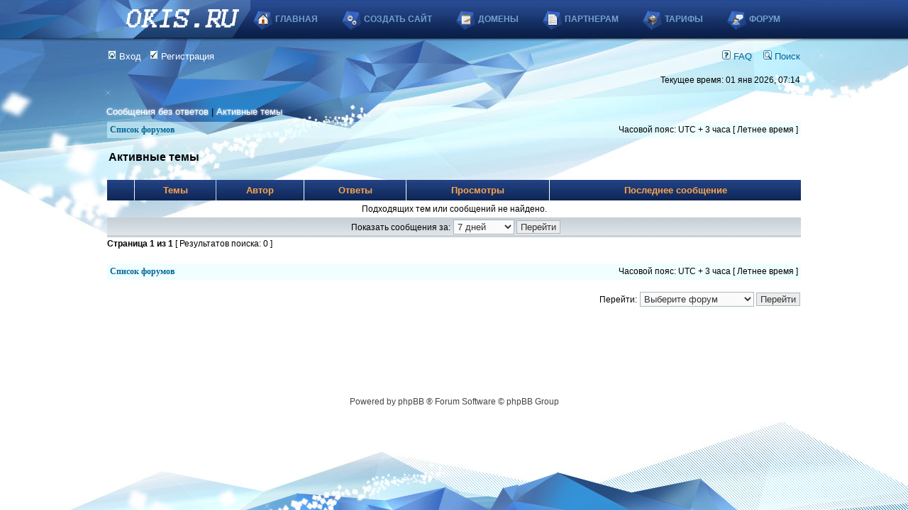

--- FILE ---
content_type: text/html; charset=UTF-8
request_url: http://forum.okis.ru/search.php?search_id=active_topics&sid=3f73d4a57e302cb5a70b59230056845a
body_size: 3250
content:
<!DOCTYPE html PUBLIC "-//W3C//DTD XHTML 1.0 Transitional//EN" "http://www.w3.org/TR/xhtml1/DTD/xhtml1-transitional.dtd">
<html xmlns="http://www.w3.org/1999/xhtml" dir="ltr" lang="ru" xml:lang="ru">
<head>

<meta http-equiv="content-type" content="text/html; charset=UTF-8" />
<meta http-equiv="content-language" content="ru" />
<meta http-equiv="content-style-type" content="text/css" />
<meta http-equiv="imagetoolbar" content="no" />
<meta name="resource-type" content="document" />
<meta name="distribution" content="global" />
<meta name="keywords" content="" />
<meta name="description" content="" />

<title>forum.okis.ru &bull; Активные темы</title>

<link rel="alternate" type="application/atom+xml" title="Канал - forum.okis.ru" href="http://forum.okis.ru/feed.php" /><link rel="alternate" type="application/atom+xml" title="Канал - Все форумы" href="http://forum.okis.ru/feed.php?mode=forums" /><link rel="alternate" type="application/atom+xml" title="Канал - Новые темы" href="http://forum.okis.ru/feed.php?mode=topics" /><link rel="alternate" type="application/atom+xml" title="Канал - Активные темы" href="http://forum.okis.ru/feed.php?mode=topics_active" />

<link rel="stylesheet" href="./styles/subsilver2/theme/stylesheet.css" type="text/css" />

<script type="text/javascript">
// <![CDATA[


function popup(url, width, height, name)
{
	if (!name)
	{
		name = '_popup';
	}

	window.open(url.replace(/&amp;/g, '&'), name, 'height=' + height + ',resizable=yes,scrollbars=yes,width=' + width);
	return false;
}

function jumpto()
{
	var page = prompt('Введите номер страницы, на которую хотите перейти:', '1');
	var per_page = '';
	var base_url = '';

	if (page !== null && !isNaN(page) && page == Math.floor(page) && page > 0)
	{
		if (base_url.indexOf('?') == -1)
		{
			document.location.href = base_url + '?start=' + ((page - 1) * per_page);
		}
		else
		{
			document.location.href = base_url.replace(/&amp;/g, '&') + '&start=' + ((page - 1) * per_page);
		}
	}
}

/**
* Find a member
*/
function find_username(url)
{
	popup(url, 760, 570, '_usersearch');
	return false;
}

/**
* Mark/unmark checklist
* id = ID of parent container, name = name prefix, state = state [true/false]
*/
function marklist(id, name, state)
{
	var parent = document.getElementById(id);
	if (!parent)
	{
		eval('parent = document.' + id);
	}

	if (!parent)
	{
		return;
	}

	var rb = parent.getElementsByTagName('input');
	
	for (var r = 0; r < rb.length; r++)
	{
		if (rb[r].name.substr(0, name.length) == name)
		{
			rb[r].checked = state;
		}
	}
}



// ]]>
</script>
</head>
<body class="ltr">
<script type="text/javascript">new Image().src = "//counter.yadro.ru/hit;okis?r" + escape(document.referrer) + ((typeof(screen)=="undefined")?"" : ";s"+screen.width+"*"+screen.height+"*" + (screen.colorDepth?screen.colorDepth:screen.pixelDepth)) + ";u"+escape(document.URL) + ";h"+escape(document.title.substring(0,80)) + ";" +Math.random();</script>

<div id="top-bg"></div>
<a name="top"></a>
<div id="container">
	<div id="header">
		<a id="logo" href="http://okis.ru"><img src="/styles/subsilver2/imageset/logo.png" border="0"></a>
		<div id="top-menu">

			<div id="top-menu-right"></div>
			<ul>
<li class="homepage"><a href="http://okis.ru/">Главная</a></li>
				<li class="makesite"><a href="http://okis.ru/signup">Создать сайт</a></li>
				<li class="news"><a href="http://jetdomains.ru">Домены</a></li>
				<li class="rules"><a href="http://okis.ru/affiliate">Партнерам</a></li>
				<li class="faq"><a href="http://okis.ru/pricing">Тарифы</a></li>
				<li class="forum"><a href="http://forum.okis.ru">Форум</a></li>			
</ul>
		</div>
	</div>

<div id="wrapheader">


	<div id="menubar">
		<table width="100%" cellspacing="0">
		<tr>
			<td class="genmed menu-bar-left">
				<a href="./ucp.php?mode=login&amp;sid=9e8df8a438e55cedc2f677909bb6b2b1"><img src="./styles/subsilver2/theme/images/icon_mini_login.gif" width="12" height="13" alt="*" /> Вход</a>&nbsp; &nbsp;<a href="./ucp.php?mode=register&amp;sid=9e8df8a438e55cedc2f677909bb6b2b1"><img src="./styles/subsilver2/theme/images/icon_mini_register.gif" width="12" height="13" alt="*" /> Регистрация</a>
					
			</td>
			<td class="genmed" align="right">
				<a href="./faq.php?sid=9e8df8a438e55cedc2f677909bb6b2b1"><img src="./styles/subsilver2/theme/images/icon_mini_faq.gif" width="12" height="13" alt="*" /> FAQ</a>
				&nbsp; &nbsp;<a href="./search.php?sid=9e8df8a438e55cedc2f677909bb6b2b1"><img src="./styles/subsilver2/theme/images/icon_mini_search.gif" width="12" height="13" alt="*" /> Поиск</a>
			</td>
		</tr>
		</table>
	</div>

	<div id="datebar">
	
		<table width="100%" cellspacing="0">
		<tr>
			<td class="gensmall" style="color:#fff"></td>
			<td class="gensmall" align="right" style="color:#000">Текущее время: 01 янв 2026, 07:14<br /></td>
		</tr>
		</table>
	</div>

</div>


<div id="wrapcentre">

	
	<p class="searchbar">
		<span class="searchbar-left" style="float: left;"><a href="./search.php?search_id=unanswered&amp;sid=9e8df8a438e55cedc2f677909bb6b2b1">Сообщения без ответов</a> | <a href="./search.php?search_id=active_topics&amp;sid=9e8df8a438e55cedc2f677909bb6b2b1">Активные темы</a></span>
		
	</p>
	

	<br style="clear: both;" />

	<table class="tablebg" width="100%" cellspacing="1" cellpadding="0" style="margin-top: 5px;">
	<tr>
		<td class="row1">
			<p class="breadcrumbs"><a href="./index.php?sid=9e8df8a438e55cedc2f677909bb6b2b1">Список форумов</a></p>
			<p class="datetime">Часовой пояс: UTC + 3 часа [ Летнее время ]</p>
		</td>
	</tr>
	</table>

	<br />



<form method="post" action="./search.php?st=7&amp;sk=t&amp;sd=d&amp;sr=topics&amp;sid=9e8df8a438e55cedc2f677909bb6b2b1&amp;search_id=active_topics">

<table width="100%" cellspacing="1">
<tr>
	<td colspan="2"><span class="titles">Активные темы</span><br /></td>
</tr>
<tr>
	<td class="genmed"></td>
	<td align="right"></td>
</tr>
</table>

<br clear="all" />



	<table class="tablebg" width="100%" cellspacing="1">
	<tr>
		<th width="4%" nowrap="nowrap">&nbsp;</th>
		<th colspan="2" nowrap="nowrap">&nbsp;Темы&nbsp;</th>
		<th nowrap="nowrap">&nbsp;Автор&nbsp;</th>
		<th nowrap="nowrap">&nbsp;Ответы&nbsp;</th>
		<th nowrap="nowrap">&nbsp;Просмотры&nbsp;</th>
		<th nowrap="nowrap">&nbsp;Последнее сообщение&nbsp;</th>
	</tr>
	
		<tr valign="middle">
			<td colspan="7" class="row3" align="center">Подходящих тем или сообщений не найдено.</td>
		</tr>
	
	<tr>
		<td class="cat" colspan="7" valign="middle" align="center"><span class="gensmall">Показать сообщения за:</span> <select name="st" id="st"><option value="0">Все дни</option><option value="1">1 день</option><option value="7" selected="selected">7 дней</option><option value="14">2 недели</option><option value="30">1 месяц</option><option value="90">3 месяца</option><option value="180">6 месяцев</option><option value="365">1 год</option></select>&nbsp;<input class="btnlite" type="submit" value="Перейти" name="sort" /></td>
	</tr>
	</table>



</form>

<div class="gensmall" style="float: left;"><span class="nav">Страница <strong>1</strong> из <strong>1</strong></span> [ Результатов поиска: 0 ]</div>
<div class="nav" style="float: right;"></div>

<br clear="all" /><br />

<table class="tablebg" width="100%" cellspacing="1" cellpadding="0" style="margin-top: 5px;">
	<tr>
		<td class="row1">
			<p class="breadcrumbs"><a href="./index.php?sid=9e8df8a438e55cedc2f677909bb6b2b1">Список форумов</a></p>
			<p class="datetime">Часовой пояс: UTC + 3 часа [ Летнее время ]</p>
		</td>
	</tr>
	</table>

<br clear="all" />

<div align="right">
	<form method="post" name="jumpbox" action="./viewforum.php?sid=9e8df8a438e55cedc2f677909bb6b2b1" onsubmit="if(document.jumpbox.f.value == -1){return false;}">

	<table cellspacing="0" cellpadding="0" border="0">
	<tr>
		<td nowrap="nowrap"><span class="gensmall">Перейти:</span>&nbsp;<select name="f" onchange="if(this.options[this.selectedIndex].value != -1){ document.forms['jumpbox'].submit() }">

		
			<option value="-1">Выберите форум</option>
		<option value="-1">------------------</option>
			<option value="9">Доменные имена</option>
		
			<option value="20">Продвижение сайтов</option>
		
			<option value="10">Оформление и дизайн</option>
		
			<option value="13">Справка</option>
		
			<option value="12">Предложения</option>
		
			<option value="11">Ошибки</option>
		
			<option value="5">Курилка</option>
		
			<option value="21">Корзина</option>
		

		</select>&nbsp;<input class="btnlite" type="submit" value="Перейти" /></td>
	</tr>
	</table>

	</form>
</div>


</div>
<div id="footer-ghost"></div>
</div>
<div id="footer">
<div id="wrapfooter">
	
	<span class="copyright">Powered by phpBB &reg; Forum Software &copy; phpBB Group
	</span>
</div>
</div>
</body>
</html>